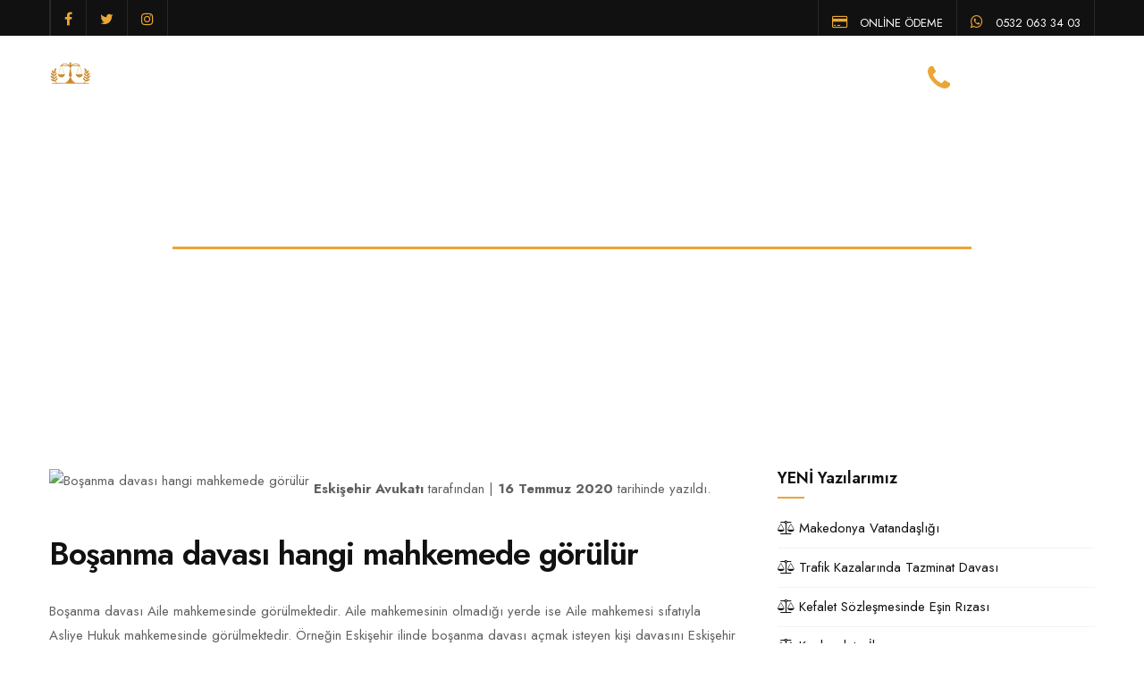

--- FILE ---
content_type: text/html; charset=UTF-8
request_url: https://www.oguzozdemir.av.tr/blog/bosanma-davasi-hangi-mahkemede-gorulur/
body_size: 9134
content:

<!DOCTYPE html PUBLIC "-//W3C//DTD XHTML 1.0 Transitional//EN" "http://www.w3.org/TR/xhtml1/DTD/xhtml1-transitional.dtd">
<html lang="tr-TR">
<html lang="tr" prefix="og: https://ogp.me/ns#">
<head>
<meta charset="UTF-8">
<meta content="width=device-width, initial-scale=1.0" name="viewport" />
<link rel="pingback" href="https://www.oguzozdemir.av.tr/xmlrpc.php">

    <link id="bootstrap" href="https://www.oguzozdemir.av.tr/wp-content/themes/oguz-ozdemirv2/css/bootstrap.min.css" rel="stylesheet" type="text/css" />
    <link id="bootstrap-grid" href="https://www.oguzozdemir.av.tr/wp-content/themes/oguz-ozdemirv2/css/bootstrap-grid.min.css" rel="stylesheet" type="text/css" />
    <link id="bootstrap-reboot" href="https://www.oguzozdemir.av.tr/wp-content/themes/oguz-ozdemirv2/css/bootstrap-reboot.min.css" rel="stylesheet" type="text/css" />
    <link href="https://www.oguzozdemir.av.tr/wp-content/themes/oguz-ozdemirv2/css/animate.css" rel="stylesheet" type="text/css" />
    <link href="https://www.oguzozdemir.av.tr/wp-content/themes/oguz-ozdemirv2/css/owl.carousel.css" rel="stylesheet" type="text/css" />
    <link href="https://www.oguzozdemir.av.tr/wp-content/themes/oguz-ozdemirv2/css/owl.theme.css" rel="stylesheet" type="text/css" />
    <link href="https://www.oguzozdemir.av.tr/wp-content/themes/oguz-ozdemirv2/css/owl.transitions.css" rel="stylesheet" type="text/css" />
    <link href="https://www.oguzozdemir.av.tr/wp-content/themes/oguz-ozdemirv2/css/magnific-popup.css" rel="stylesheet" type="text/css" />
    <link href="https://www.oguzozdemir.av.tr/wp-content/themes/oguz-ozdemirv2/css/jquery.countdown.css" rel="stylesheet" type="text/css" />
    <link href="https://www.oguzozdemir.av.tr/wp-content/themes/oguz-ozdemirv2/css/style.css" rel="stylesheet" type="text/css" />
    <link id="colors" href="https://www.oguzozdemir.av.tr/wp-content/themes/oguz-ozdemirv2/css/colors/scheme-01.css" rel="stylesheet" type="text/css" />
    <link href="https://www.oguzozdemir.av.tr/wp-content/themes/oguz-ozdemirv2/css/coloring.css" rel="stylesheet" type="text/css" />
    <link rel="stylesheet" href="https://www.oguzozdemir.av.tr/wp-content/themes/oguz-ozdemirv2/revolution/css/settings.css" type="text/css">
    <link rel="stylesheet" href="https://www.oguzozdemir.av.tr/wp-content/themes/oguz-ozdemirv2/revolution/css/layers.css" type="text/css">
    <link rel="stylesheet" href="https://www.oguzozdemir.av.tr/wp-content/themes/oguz-ozdemirv2/revolution/css/navigation.css" type="text/css">
<!-- Rank Math ile arama motoru optimizasyonu - https://s.rankmath.com/home -->
<title>Boşanma Davası Hangi Mahkemede Görülür - Eskişehir Avukat Oğuz ÖZDEMİR 2026</title>
<meta name="description" content="Boşanma davası Aile mahkemesinde görülmektedir. Aile mahkemesinin olmadığı yerde ise Aile mahkemesi sıfatıyla Asliye Hukuk mahkemesinde görülmektedir. Örneğin"/>
<meta name="robots" content="follow, index, max-snippet:-1, max-video-preview:-1, max-image-preview:large"/>
<link rel="canonical" href="https://www.oguzozdemir.av.tr/blog/bosanma-davasi-hangi-mahkemede-gorulur/" />
<meta name="keywords" content="Boşanma davası hangi mahkemede görülür"/>
<meta property="og:locale" content="tr_TR" />
<meta property="og:type" content="article" />
<meta property="og:title" content="Boşanma Davası Hangi Mahkemede Görülür - Eskişehir Avukat Oğuz ÖZDEMİR 2026" />
<meta property="og:description" content="Boşanma davası Aile mahkemesinde görülmektedir. Aile mahkemesinin olmadığı yerde ise Aile mahkemesi sıfatıyla Asliye Hukuk mahkemesinde görülmektedir. Örneğin" />
<meta property="og:url" content="https://www.oguzozdemir.av.tr/blog/bosanma-davasi-hangi-mahkemede-gorulur/" />
<meta property="og:site_name" content="Eskişehir Avukat Oğuz ÖZDEMİR" />
<meta property="article:publisher" content="https://www.facebook.com/oguzozdemiravtr/" />
<meta property="article:published_time" content="2020-07-16T10:58:49+03:00" />
<meta name="twitter:card" content="summary_large_image" />
<meta name="twitter:title" content="Boşanma Davası Hangi Mahkemede Görülür - Eskişehir Avukat Oğuz ÖZDEMİR 2026" />
<meta name="twitter:description" content="Boşanma davası Aile mahkemesinde görülmektedir. Aile mahkemesinin olmadığı yerde ise Aile mahkemesi sıfatıyla Asliye Hukuk mahkemesinde görülmektedir. Örneğin" />
<meta name="twitter:site" content="@oguzozdemiravtr" />
<meta name="twitter:creator" content="@oguzozdemiravtr" />
<script type="application/ld+json" class="rank-math-schema">{"@context":"https://schema.org","@graph":[{"@type":"Place","@id":"https://www.oguzozdemir.av.tr/#place","address":{"@type":"PostalAddress","streetAddress":"Ho\u015fnudiye Mahallesi 732. Sokak Ba\u015fak K\u00fcnk\u00e7\u00fc Plaza No: 38 Kat: 4 Daire: 24","addressLocality":"Tepeba\u015f\u0131","addressRegion":"Eski\u015fehir","postalCode":"26100","addressCountry":"T\u00fcrkiye"}},{"@type":["LegalService","Organization"],"@id":"https://www.oguzozdemir.av.tr/#organization","name":"Eski\u015fehir Avukat O\u011fuz \u00d6ZDEM\u0130R","url":"https://www.oguzozdemir.av.tr","sameAs":["https://www.facebook.com/oguzozdemiravtr/","https://twitter.com/oguzozdemiravtr"],"email":"info@oguzozdemir.av.tr","address":{"@type":"PostalAddress","streetAddress":"Ho\u015fnudiye Mahallesi 732. Sokak Ba\u015fak K\u00fcnk\u00e7\u00fc Plaza No: 38 Kat: 4 Daire: 24","addressLocality":"Tepeba\u015f\u0131","addressRegion":"Eski\u015fehir","postalCode":"26100","addressCountry":"T\u00fcrkiye"},"logo":{"@type":"ImageObject","@id":"https://www.oguzozdemir.av.tr/#logo","url":"https://www.oguzozdemir.av.tr/wp-content/uploads/2020/05/logo_dark.png","contentUrl":"https://www.oguzozdemir.av.tr/wp-content/uploads/2020/05/logo_dark.png","caption":"Eski\u015fehir Avukat O\u011fuz \u00d6ZDEM\u0130R","inLanguage":"tr","width":"500","height":"135"},"openingHours":["Monday,Tuesday,Wednesday,Thursday,Friday,Saturday,Sunday 09:00-17:00"],"location":{"@id":"https://www.oguzozdemir.av.tr/#place"},"image":{"@id":"https://www.oguzozdemir.av.tr/#logo"},"telephone":"0532 063 34 03"},{"@type":"WebSite","@id":"https://www.oguzozdemir.av.tr/#website","url":"https://www.oguzozdemir.av.tr","name":"Eski\u015fehir Avukat O\u011fuz \u00d6ZDEM\u0130R","publisher":{"@id":"https://www.oguzozdemir.av.tr/#organization"},"inLanguage":"tr"},{"@type":"ImageObject","@id":"https://www.oguzozdemir.av.tr/wp-content/uploads/2020/05/logo_dark.png","url":"https://www.oguzozdemir.av.tr/wp-content/uploads/2020/05/logo_dark.png","width":"500","height":"135","inLanguage":"tr"},{"@type":"WebPage","@id":"https://www.oguzozdemir.av.tr/blog/bosanma-davasi-hangi-mahkemede-gorulur/#webpage","url":"https://www.oguzozdemir.av.tr/blog/bosanma-davasi-hangi-mahkemede-gorulur/","name":"Bo\u015fanma Davas\u0131 Hangi Mahkemede G\u00f6r\u00fcl\u00fcr - Eski\u015fehir Avukat O\u011fuz \u00d6ZDEM\u0130R 2026","datePublished":"2020-07-16T10:58:49+03:00","dateModified":"2020-07-16T10:58:49+03:00","isPartOf":{"@id":"https://www.oguzozdemir.av.tr/#website"},"primaryImageOfPage":{"@id":"https://www.oguzozdemir.av.tr/wp-content/uploads/2020/05/logo_dark.png"},"inLanguage":"tr"},{"@type":"Person","@id":"https://www.oguzozdemir.av.tr/blog/bosanma-davasi-hangi-mahkemede-gorulur/#author","name":"o\u011fuz \u00f6zdemir","image":{"@type":"ImageObject","@id":"https://secure.gravatar.com/avatar/2f64d95a3a895afdb4440cba32e2c734?s=96&amp;d=mm&amp;r=g","url":"https://secure.gravatar.com/avatar/2f64d95a3a895afdb4440cba32e2c734?s=96&amp;d=mm&amp;r=g","caption":"o\u011fuz \u00f6zdemir","inLanguage":"tr"},"worksFor":{"@id":"https://www.oguzozdemir.av.tr/#organization"}},{"@type":"Article","headline":"Bo\u015fanma Davas\u0131 Hangi Mahkemede G\u00f6r\u00fcl\u00fcr - Eski\u015fehir Avukat O\u011fuz \u00d6ZDEM\u0130R 2026","keywords":"Bo\u015fanma davas\u0131 hangi mahkemede g\u00f6r\u00fcl\u00fcr","datePublished":"2020-07-16T10:58:49+03:00","dateModified":"2020-07-16T10:58:49+03:00","author":{"@id":"https://www.oguzozdemir.av.tr/blog/bosanma-davasi-hangi-mahkemede-gorulur/#author","name":"o\u011fuz \u00f6zdemir"},"publisher":{"@id":"https://www.oguzozdemir.av.tr/#organization"},"description":"Bo\u015fanma davas\u0131 Aile mahkemesinde g\u00f6r\u00fclmektedir. Aile mahkemesinin olmad\u0131\u011f\u0131 yerde ise Aile mahkemesi s\u0131fat\u0131yla Asliye Hukuk mahkemesinde g\u00f6r\u00fclmektedir. \u00d6rne\u011fin","name":"Bo\u015fanma Davas\u0131 Hangi Mahkemede G\u00f6r\u00fcl\u00fcr - Eski\u015fehir Avukat O\u011fuz \u00d6ZDEM\u0130R 2026","@id":"https://www.oguzozdemir.av.tr/blog/bosanma-davasi-hangi-mahkemede-gorulur/#richSnippet","isPartOf":{"@id":"https://www.oguzozdemir.av.tr/blog/bosanma-davasi-hangi-mahkemede-gorulur/#webpage"},"image":{"@id":"https://www.oguzozdemir.av.tr/wp-content/uploads/2020/05/logo_dark.png"},"inLanguage":"tr","mainEntityOfPage":{"@id":"https://www.oguzozdemir.av.tr/blog/bosanma-davasi-hangi-mahkemede-gorulur/#webpage"}}]}</script>
<!-- /Rank Math WordPress SEO eklentisi -->

<link rel='dns-prefetch' href='//www.googletagmanager.com' />
<link rel="alternate" type="application/rss+xml" title="Eskişehir Avukat Oğuz ÖZDEMİR &raquo; Boşanma davası hangi mahkemede görülür yorum beslemesi" href="https://www.oguzozdemir.av.tr/blog/bosanma-davasi-hangi-mahkemede-gorulur/feed/" />
<link rel="https://api.w.org/" href="https://www.oguzozdemir.av.tr/wp-json/" /><link rel="EditURI" type="application/rsd+xml" title="RSD" href="https://www.oguzozdemir.av.tr/xmlrpc.php?rsd" />
<link rel="wlwmanifest" type="application/wlwmanifest+xml" href="https://www.oguzozdemir.av.tr/wp-includes/wlwmanifest.xml" />
<meta name="generator" content="WordPress 6.2.2" />
<link rel='shortlink' href='https://www.oguzozdemir.av.tr/?p=717' />
<link rel="alternate" type="application/json+oembed" href="https://www.oguzozdemir.av.tr/wp-json/oembed/1.0/embed?url=https%3A%2F%2Fwww.oguzozdemir.av.tr%2Fblog%2Fbosanma-davasi-hangi-mahkemede-gorulur%2F" />
<link rel="alternate" type="text/xml+oembed" href="https://www.oguzozdemir.av.tr/wp-json/oembed/1.0/embed?url=https%3A%2F%2Fwww.oguzozdemir.av.tr%2Fblog%2Fbosanma-davasi-hangi-mahkemede-gorulur%2F&#038;format=xml" />
<meta name="generator" content="Site Kit by Google 1.99.0" /><link rel="icon" href="https://www.oguzozdemir.av.tr/wp-content/uploads/2020/05/cropped-eskisehir-avukat-dava-32x32.png" sizes="32x32" />
<link rel="icon" href="https://www.oguzozdemir.av.tr/wp-content/uploads/2020/05/cropped-eskisehir-avukat-dava-192x192.png" sizes="192x192" />
<link rel="apple-touch-icon" href="https://www.oguzozdemir.av.tr/wp-content/uploads/2020/05/cropped-eskisehir-avukat-dava-180x180.png" />
<meta name="msapplication-TileImage" content="https://www.oguzozdemir.av.tr/wp-content/uploads/2020/05/cropped-eskisehir-avukat-dava-270x270.png" />
<style type="text/css">html { margin-top: 0 !important; }</style></head>

    <div id="wrapper">
        <div id="topbar" class="text-white bg-color">
            <div class="container">
                <div class="topbar-left sm-hide">
                    <span class="topbar-widget tb-social">
                        <a href="#oguzozdemiravtr"><i class="fa fa-facebook"></i></a>
                        <a href="#oguzozdemiravtr"><i class="fa fa-twitter"></i></a>
                        <a href="#oguzozdemiravtr"><i class="fa fa-instagram"></i></a>
                    </span>
                </div>
                <div class="topbar-right">
                    <div class="topbar-right">
                        <span class="topbar-widget"><a href="https://pos.param.com.tr/Tahsilat/Default.aspx?k=ddf004a6-7d62-460d-b522-ed47cfb60eac" target="_blank"><i class="fa fa-credit-card" aria-hidden="true"></i> ONLİNE ÖDEME</a></span>
        
						         <span class="topbar-widget"><a href="https://api.whatsapp.com/send?phone=905320633403&text=Eskişehir Avukat Oğuz Özdemir" target="_blank"><i class="fa fa-whatsapp" aria-hidden="true"></i>
 0532 063 34 03</a></span>
        
                    </div>
                </div>
                <div class="clearfix"></div>
            </div>
        </div>
       
        <header class="transparent">
            <div class="container">
                <div class="row">
                    <div class="col-md-12">
                        <div class="de-flex sm-pt10">
                            <div class="de-flex-col">
                                <div id="logo">
                                    <a href="/" alt="Eskişehir Avukat Oğuz Özdemir">
                                        <img alt="" class="logo" src="https://www.oguzozdemir.av.tr/wp-content/themes/oguz-ozdemirv2/images/logo-light.png" />
                                        <img alt="" class="logo-2" src="https://www.oguzozdemir.av.tr/wp-content/themes/oguz-ozdemirv2/images/logo.png" />
                                    </a>
                                </div>
                            </div>
                              <div class="de-flex-col header-col-mid">
                           
								<ul id="mainmenu">
                                   

									<li ><a href="/" title="Ana Sayfa">ANA SAYFA</a></li>
	
                                    <li ><a href="/hakkimizda"  title="Hakkımızda">Hakkımızda</a></li>
	                                    <li ><a href="/ekibimiz"  title="Ekibimiz">Ekibimiz</a></li>

	<li ><a href="/uzmanlik-alanlarimiz"  title="Çalışma Alanlarımız">Çalışma Alanlarımız</a></li>
	
		<li ><a href="/hukuk-bulteni"  title="Hukuk Bülteni">Hukuk Bülteni</a></li>
		<li ><a href="/sikca-sorulan-sorular"  title="Sıkça Sorulan Sorular">SSS</a></li>
			<li ><a href="/iletisim"  title="İletişim">İletişim</a></li>


                                  
                               
                                </ul>								
								
								
                            </div>
                            <div class="de-flex-col">
                                <div class="h-phone md-hide"><span>Eskişehir Avukat Telefon</span><i class="fa fa-phone"></i> 0532 063 34 03</div>
                                <span id="menu-btn"></span>
                            </div>
                        </div>
                    </div>
                </div>
            </div>
        </header>
        <div class="no-bottom no-top" id="content">
            <div id="top"></div>

			<section id="subheader" class="text-light" data-stellar-background-ratio=".2" data-bgimage="url() top">
                <div class="center-y relative text-center">
                    <div class="container">
                        <div class="row">
                            <div class="col text-center">
                                <div class="spacer-single"></div>
								<h1>Boşanma davası hangi mahkemede görülür</h1>
                                
								<h3>Eskişehir Avukat ve Hukuk Hizmetleri</h3>
								<h4>						</h4>
                              
                            </div>
                            <div class="clearfix"></div>
                        </div>
                    </div>
                </div>
            </section>
           
		
			
			
			
			
			<section aria-label="section" style="background-size: cover;">
                <div class="container" style="background-size: cover;">
                    <div class="row" style="background-size: cover;">
                        <div class="col-md-8" style="background-size: cover;">
                            <div class="blog-read" style="background-size: cover;">
																

                                <img alt="Boşanma davası hangi mahkemede görülür" src="" class="img-fullwidth">
								 <strong>Eskişehir  Avukatı </strong>tarafından | <strong>16 Temmuz 2020</strong> tarihinde yazıldı.
								
		<br />
<br />

                                <div class="post-text" style="background-size: cover;">
									
									<h2>Boşanma davası hangi mahkemede görülür</h2>
									<p><p>Boşanma davası Aile mahkemesinde görülmektedir. Aile mahkemesinin olmadığı yerde ise Aile mahkemesi sıfatıyla Asliye Hukuk mahkemesinde görülmektedir. Örneğin Eskişehir ilinde boşanma davası açmak isteyen kişi davasını Eskişehir Aile mahkemesinde açmalıdır. Bugün itibariyle Eskişehir ilinde 5 tane aile mahkemesi bulunmaktadır. Bunlar; Eskişehir 1. Aile Mahkemesi, Eskişehir 2. Aile Mahkemesi, Eskişehir 3. Aile Mahkemesi, Eskişehir 4. Aile Mahkemesi, Eskişehir 5s. Aile Mahkemesi dir.</p>
<h5>Saygılarımızla<br />Avukat Oğuz Özdemir Hukuk ve Danışmanlık Bürosu  </h5></p>	
										
										<p><strong>Not:</strong> Bültenimizde yer verilen açıklamalar, ilgili mevzuat çerçevesinde konuyu genel hatlarıyla ele alır tarzda <strong></strong> kategorisinde yer alıp, <strong> Avukatı</strong> tarafından hazırlanmıştır. Size özel detaylı bilgi için büromuzla veya avukat bir meslektaşımız ile bağlantıya geçmenizi tavsiye ederiz. İletişim için <a href="/iletisim" title="İletişim"><strong>tıklayınız.</strong></a>
								
								
								
								
								</p>     
										
                                    <blockquote>
										
										
										
										
Bu internet sitesindeki her türlü bilgi <strong><a href="http://eskisehirbarosu.org.tr" target="new">Eskişehir Barosu</a></strong>na kayıtlı <strong>Oğuz Özdemir Hukuk Bürosu</strong> tarafından yalnızca <strong>bilgilendirme</strong> amacıyla, <strong><a href="https://www.barobirlik.org.tr" target="new">Türkiye Barolar Birliği</a></strong> tarafından belirtilen ilgili düzenlemeleri uyarınca hazırlanmıştır.							<span class="post-date">Bu Makale <strong>Eskişehir  Avukatı Oğuz Özdemir</strong> tarafından onaylandı!
								
														
								
								</span>	
										
										
                                
                                </div>
							
                            </div>
                            <div class="spacer-single" style="background-size: cover;"></div>
							
                            
                        </div>
						
						
						
						
						
                        <div id="sidebar" class="col-md-4" style="background-size: cover;">
                            <div class="widget widget-post" style="background-size: cover;">
                                <h4>YENİ <strong></strong> Yazılarımız</h4>
                                <div class="small-border" style="background-size: cover;"></div>
                                <ul>
								
                                    <li><a href="https://www.oguzozdemir.av.tr/makedonya-vatandasligi/"><i class="fa fa-balance-scale" aria-hidden="true"></i> Makedonya Vatandaşlığı</a></li>
									
									
                                              
                                    <li><a href="https://www.oguzozdemir.av.tr/trafik-kazalarinda-tazminat-davasi/"><i class="fa fa-balance-scale" aria-hidden="true"></i> Trafik Kazalarında Tazminat Davası</a></li>
									
									
                                              
                                    <li><a href="https://www.oguzozdemir.av.tr/kefalet-sozlesmesinde-esin-rizasi/"><i class="fa fa-balance-scale" aria-hidden="true"></i> Kefalet Sözleşmesinde Eşin Rızası</a></li>
									
									
                                              
                                    <li><a href="https://www.oguzozdemir.av.tr/konkordato-ilani/"><i class="fa fa-balance-scale" aria-hidden="true"></i> Konkordato İlanı</a></li>
									
									
                                              
                                    <li><a href="https://www.oguzozdemir.av.tr/sosyal-medyada-hakaret-sucu/"><i class="fa fa-balance-scale" aria-hidden="true"></i> Sosyal Medyada Hakaret Suçu</a></li>
									
									
                                              
									
                                </ul>
                            </div>
							
							    <div class="widget widget-post" style="background-size: cover;">
                                <h4>ÇALIŞMA ALANLARIMIZ</h4>
                                <div class="small-border" style="background-size: cover;"></div>
                                <ul>
									                                    <li><a href="https://www.oguzozdemir.av.tr/aile-hukuku/"><i class="fa fa-balance-scale" aria-hidden="true"></i> <strong>Aile Hukuku</strong></a></li>
                                                                  <li><a href="https://www.oguzozdemir.av.tr/bosanma-davalari/"><i class="fa fa-balance-scale" aria-hidden="true"></i> <strong>Boşanma davaları</strong></a></li>
                                                                  <li><a href="https://www.oguzozdemir.av.tr/gayrimenkul-hukuku/"><i class="fa fa-balance-scale" aria-hidden="true"></i> <strong>Gayrimenkul Hukuku</strong></a></li>
                                                                  <li><a href="https://www.oguzozdemir.av.tr/kira-davalari/"><i class="fa fa-balance-scale" aria-hidden="true"></i> <strong>Kira davaları</strong></a></li>
                                                                  <li><a href="https://www.oguzozdemir.av.tr/icra-ve-iflas-hukuku/"><i class="fa fa-balance-scale" aria-hidden="true"></i> <strong>İcra ve İflas Hukuku</strong></a></li>
                                                                  <li><a href="https://www.oguzozdemir.av.tr/tuketici-hukuku/"><i class="fa fa-balance-scale" aria-hidden="true"></i> <strong>Tüketici Hukuku</strong></a></li>
                                                                  <li><a href="https://www.oguzozdemir.av.tr/miras-hukuku/"><i class="fa fa-balance-scale" aria-hidden="true"></i> <strong>Miras Hukuku</strong></a></li>
                                                                  <li><a href="https://www.oguzozdemir.av.tr/ortakligin-giderilmesi-davalari/"><i class="fa fa-balance-scale" aria-hidden="true"></i> <strong>Ortaklığın giderilmesi davaları</strong></a></li>
                                                                  <li><a href="https://www.oguzozdemir.av.tr/is-hukuku/"><i class="fa fa-balance-scale" aria-hidden="true"></i> <strong>İş Hukuku</strong></a></li>
                                                                  <li><a href="https://www.oguzozdemir.av.tr/ticaret-hukuku/"><i class="fa fa-balance-scale" aria-hidden="true"></i> <strong>Ticaret Hukuku</strong></a></li>
                                                                  <li><a href="https://www.oguzozdemir.av.tr/marka-ve-patent-hukuku/"><i class="fa fa-balance-scale" aria-hidden="true"></i> <strong>Marka ve Patent Hukuku</strong></a></li>
                                                                  <li><a href="https://www.oguzozdemir.av.tr/sirketler-hukuku/"><i class="fa fa-balance-scale" aria-hidden="true"></i> <strong>Şirketler Hukuku</strong></a></li>
                                                                  <li><a href="https://www.oguzozdemir.av.tr/sigorta-hukuku/"><i class="fa fa-balance-scale" aria-hidden="true"></i> <strong>Sigorta Hukuku</strong></a></li>
                                                                  <li><a href="https://www.oguzozdemir.av.tr/vergi-hukuku/"><i class="fa fa-balance-scale" aria-hidden="true"></i> <strong>Vergi Hukuku</strong></a></li>
                                                                  <li><a href="https://www.oguzozdemir.av.tr/enerji-hukuku/"><i class="fa fa-balance-scale" aria-hidden="true"></i> <strong>Enerji Hukuku</strong></a></li>
                                                                  <li><a href="https://www.oguzozdemir.av.tr/ceza-hukuku/"><i class="fa fa-balance-scale" aria-hidden="true"></i> <strong>Ceza Hukuku</strong></a></li>
                                                                  <li><a href="https://www.oguzozdemir.av.tr/saglik-hukuku/"><i class="fa fa-balance-scale" aria-hidden="true"></i> <strong>Sağlık Hukuku</strong></a></li>
                                                                  <li><a href="https://www.oguzozdemir.av.tr/yabancilar-ve-vatandaslik-hukuku/"><i class="fa fa-balance-scale" aria-hidden="true"></i> <strong>Yabancılar ve Vatandaşlık Hukuku</strong></a></li>
                                                                  <li><a href="https://www.oguzozdemir.av.tr/bilisim-hukuku/"><i class="fa fa-balance-scale" aria-hidden="true"></i> <strong>Bilişim Hukuku</strong></a></li>
                                                              </ul>
                            </div>
                        
                            <div class="widget widget_tags" style="background-size: cover;">
                                <h4>İlgili Aramalar</h4>
                                <div class="small-border" style="background-size: cover;"></div>
                                <ul>
                      	
									 <li><a href="https://www.oguzozdemir.av.tr/etiket/eskisehir-ceza-avukati/" class="tag-cloud-link tag-link-60 tag-link-position-1" style="font-size: 12px;">eskisehir ceza avukati</a></li>
<li><a href="https://www.oguzozdemir.av.tr/etiket/eskisehir-avukat/" class="tag-cloud-link tag-link-32 tag-link-position-2" style="font-size: 12px;">eskisehir avukat</a></li>
<li><a href="https://www.oguzozdemir.av.tr/etiket/eskisehir-bosanma-avukati/" class="tag-cloud-link tag-link-33 tag-link-position-3" style="font-size: 12px;">eskisehir bosanma avukati</a></li>
<li><a href="https://www.oguzozdemir.av.tr/etiket/eskisehir-agir-ceza-avukati/" class="tag-cloud-link tag-link-83 tag-link-position-4" style="font-size: 12px;">eskişehir ağır ceza avukatı</a></li>
<li><a href="https://www.oguzozdemir.av.tr/etiket/eskisehir-yabanci-avukati/" class="tag-cloud-link tag-link-80 tag-link-position-5" style="font-size: 12px;">eskişehir yabancı avukatı</a></li>
<li><a href="https://www.oguzozdemir.av.tr/etiket/eskisehir-icra-avukati/" class="tag-cloud-link tag-link-62 tag-link-position-6" style="font-size: 12px;">eskişehir icra avukatı</a></li>
<li><a href="https://www.oguzozdemir.av.tr/etiket/eskisehir-miras-avukati/" class="tag-cloud-link tag-link-74 tag-link-position-7" style="font-size: 12px;">eskişehir miras avukatı</a></li>
<li><a href="https://www.oguzozdemir.av.tr/etiket/eskisehir-is-avukati/" class="tag-cloud-link tag-link-51 tag-link-position-8" style="font-size: 12px;">Eskişehir İş Avukatı</a></li>
									
									
									
									
									
                                </ul>
                            </div>
							    <div class="widget widget-text" style="background-size: cover;">
                                <h4> İle İlgili</h4>
                                <div class="small-border" style="background-size: cover;"></div>
                      <div class="content" style="background-size: cover;">
                                    <div class="accordion" style="background-size: cover;">
                                        <div class="accordion-section" style="background-size: cover;">
                                            <div class="accordion-section-title" data-tab="#accordion-1" style="background-size: cover;">
                                              <strong> </strong> için neden <strong> Avukatı</strong> gereklidir?
                                            </div>
                                            <div class="accordion-section-content" id="accordion-1" style="background-size: cover; display: none;">
                                                <p>Eskişehir Avukat ofisleri arasında <strong></strong> davalarına Eskişehir <strong></strong> alanında uzman bir avukat seçilmelidir. <strong>Eskişehir  Avukatı </strong>ile çalışmak hakların kazanılması, kaybedilmemesi ve doğru kullanılması açısından çok önem arzetmektedir. <strong></strong> ihtiyaçlarınız için Eskişehir <strong> Avukatı Oğuz Özdemir</strong> hukuk bürosu; özellikle <strong></strong> alanında uzman Eskişehirli <strong> Avukatı</strong> kadrosuyla <strong>Eskişehir </strong> ihtiyaçlarınız için Eskişehir merkez ofisi ile hizmet vermektedir.</p>
                                            </div>
                                            <div class="accordion-section-title" data-tab="#accordion-2" style="background-size: cover;">
                                               <strong>Eskişehir </strong> davalarına <strong>Eskişehir  Avukatı</strong> mı bakmak zorundadır?
                                            </div>
                                            <div class="accordion-section-content" id="accordion-2" style="background-size: cover;">
                                                <p><strong></strong> davanızın bulunduğu şehir dışında faaliyet gösteren başka bir avukatla çalışılması mümkündür. Fakat özellikle seçilecek avukatın <strong> Avukatı</strong> olması önemlidir. davanızın bulunduğu il dışından seçeceğiniz <strong></strong> Avukatının; ulaşım ve konaklama masrafları olacağından ötürü davanın görüleceği şehirden bir avukat ile çalışılması dava ve hukuku süreçlerin genelinde masraf, zaman ve ulaşılabilirlik açısından avantajınıza olmaktadır.
Bu yüzden <strong>Eskişehir </strong> davalarında, <strong>Eskişehir  Avukatı </strong>olarak sizlere yardımcı olmak için hazırız.
Eskişehir avukat seçiminizde <strong>Eskişehir  Avukatı</strong> olarak hizmet vermekteyiz.</p>
                                            </div>
                                            <div class="accordion-section-title" data-tab="#accordion-3" style="background-size: cover;">
                                               <strong>Eskişehir  Avukatı </strong>tarafından <strong></strong> için tavsiyeler!
                                            </div>
                                            <div class="accordion-section-content" id="accordion-3" style="background-size: cover;">
                                                <p><strong>Eskişehir  Avukatı</strong> ihtiyaçlarınızda <strong></strong> alanında <strong>Eskişehir </strong> ve mahkemeleri hakkındaki süreçler ile ilgili aklınıza takılan konularda ulaşmak ve <strong></strong> alanıyla ilgili verdiğimiz hizmetler hakkında bilgi alabilir, Bizlerle her türlü <strong>Eskişehir </strong> ile ilgili sorularınızı <a href="/iletisim" title="İletişim" target="_parent">burada</a> bulunan form ile bizlere ulaştırabilir, Dilerseniz burada bulunan <a href="/avukata-sor" title="Avukata Sor" target="_parent">Avukata Sor</a> bağlantısı ile <strong></strong> Avukatımız tarafından sorunuza cevap alabilir, <strong> Avukatı </strong>tarafından <strong> </strong>ile ilgili hazırladığımız hukuk bülteni makalelerine <a href="/hukuk-bulteni" title="Hukuk Bülteni" target="_parent">buradan</a> özel <strong>Eskişehir </strong> Makalerini takip edebilir ya da <a href="/sikca-sorulan-sorular" title="Sıkça Sorulan Sorular" target="_parent">burada</a> bulunan <strong></strong> hakkında sıkça sorulan soruları inleyebilir. <strong> Avukatı</strong> ihtiyaçlarınız için ofisimizden de randevu talep edebilirsiniz.</p>
                                            </div>
                                            <div class="accordion-section-title" data-tab="#accordion-4" style="background-size: cover;">
                                             <strong> Eskişehir  Avukatı</strong> ücreti nedir? <strong>Eskişehir  </strong>dava ücreti nedir?
                                            </div>
                                            <div class="accordion-section-content" id="accordion-4" style="background-size: cover;">
                                                <p><strong></strong> Eskişehir Avukat Danışma nedir? 2022 Eskişehir <strong> Avukatı</strong> Asgari Ücret Tarifesi Tablosu ve <strong></strong> Dava Ücreti nedir? <strong>Eskişehir </strong> Dava Açma Ücreti ve Masrafları ile <strong> Avukatı</strong> Eskişehir dava ücreti gibi bir çok soru ve konuya <a href="/hukuk-bulteni" title="Hukuk Bülteni" target="_parent">burada</a> bulunan hukuk bülteni sayfasından ulaşabilir, yukarıda belirttiğimiz konular haricinde de bir çok soruya <a href="/iletisim" title="İletişim" target="_parent">burada</a> bulunan Eskişehir Avukat Danışma Sıkça Sorulan Sorular sayasından ulaşabilirsiniz.</p>
                                            </div>
                                           
                                            <div class="accordion-section-title" data-tab="#accordion-5" style="background-size: cover;">
                                                Eskişehir <strong> Avukatı</strong> nedir?
                                            </div>
                                            <div class="accordion-section-content" id="accordion-5" style="background-size: cover;">
                                                <p><strong></strong> alanında avukat uzmanlığının kazanılması için avukatın <strong></strong> alandaki davaları takip etmesi, <strong></strong> seminerlerine katılarak, hukuksal olarak yargı içtihatları ve güncel <strong></strong> ile ilgili yargıtay kararlarını takip etmesi gereklidir. <strong></strong> alanındaki suç sayısı oldukça fazla olduğu için; <strong> Avukatı</strong> uzmanlık gerektiren bir alandır.</p>
                                            </div>
                                        </div>
                                    </div>
                                </div>
                            </div>
							
							   <div class="widget widget-post" style="background-size: cover;">
                                <h4>DİĞER <strong></strong> Yazılarımız</h4>
                                <div class="small-border" style="background-size: cover;"></div>
                                <ul>
								
                                    <li><a href="https://www.oguzozdemir.av.tr/internetten-icerik-kaldirma-nasil-olur/"><i class="fa fa-balance-scale" aria-hidden="true"></i> İnternetten içerik kaldırma nasıl olur?</a></li>
									
									
                                              
                                    <li><a href="https://www.oguzozdemir.av.tr/konkordato/"><i class="fa fa-balance-scale" aria-hidden="true"></i> Konkordato</a></li>
									
									
                                              
                                    <li><a href="https://www.oguzozdemir.av.tr/ikinci-el-alinan-aracin-ayipli-cikmasi-halinde-yapilmasi-gerekenler/"><i class="fa fa-balance-scale" aria-hidden="true"></i> İkinci el alınan aracın ayıplı çıkması halinde yapılması gerekenler</a></li>
									
									
                                              
                                    <li><a href="https://www.oguzozdemir.av.tr/isten-cikartilan-iscilerin-haklari-nelerdir/"><i class="fa fa-balance-scale" aria-hidden="true"></i> İşten Çıkartılan İşçilerin Hakları Nelerdir?</a></li>
									
									
                                              
                                    <li><a href="https://www.oguzozdemir.av.tr/tutuklama-sartlari/"><i class="fa fa-balance-scale" aria-hidden="true"></i> Tutuklama şartları</a></li>
									
									
                                              
                                    <li><a href="https://www.oguzozdemir.av.tr/bosanma-davasi-nasil-acilir/"><i class="fa fa-balance-scale" aria-hidden="true"></i> Boşanma Davası Nasıl Açılır</a></li>
									
									
                                              
                                    <li><a href="https://www.oguzozdemir.av.tr/ziynet-esyasi-kime-aittir/"><i class="fa fa-balance-scale" aria-hidden="true"></i> Ziynet Eşyası Kime Aittir</a></li>
									
									
                                              
                                    <li><a href="https://www.oguzozdemir.av.tr/bilisim-hukuku/"><i class="fa fa-balance-scale" aria-hidden="true"></i> Bilişim Hukuku</a></li>
									
									
                                              
                                    <li><a href="https://www.oguzozdemir.av.tr/yabancilarin-sinir-disi-edilmesi/"><i class="fa fa-balance-scale" aria-hidden="true"></i> Yabancıların Sınır Dışı Edilmesi</a></li>
									
									
                                              
                                    <li><a href="https://www.oguzozdemir.av.tr/bosanma-davasi-3/"><i class="fa fa-balance-scale" aria-hidden="true"></i> Boşanma davası</a></li>
									
									
                                              
                                    <li><a href="https://www.oguzozdemir.av.tr/cumhurbaskanina-hakaret-sucu-2/"><i class="fa fa-balance-scale" aria-hidden="true"></i> Cumhurbaşkanına hakaret suçu</a></li>
									
									
                                              
                                    <li><a href="https://www.oguzozdemir.av.tr/mirastan-mal-kacirma-davasi-muris-muvazaasi/"><i class="fa fa-balance-scale" aria-hidden="true"></i> Mirastan Mal Kaçırma Davası (Muris Muvazaası)</a></li>
									
									
                                              
                                    <li><a href="https://www.oguzozdemir.av.tr/kazasi-cezai-sorumluluk/"><i class="fa fa-balance-scale" aria-hidden="true"></i> İş Kazası Cezai Sorumluluk</a></li>
									
									
                                              
                                    <li><a href="https://www.oguzozdemir.av.tr/ceza-hukuku-avukati/"><i class="fa fa-balance-scale" aria-hidden="true"></i> Ceza Hukuku Avukatı</a></li>
									
									
                                              
                                    <li><a href="https://www.oguzozdemir.av.tr/2022-yili-bosanma-davasi-ucreti/"><i class="fa fa-balance-scale" aria-hidden="true"></i> 2022 Yılı Boşanma Davası Ücreti</a></li>
									
									
                                              
                                    <li><a href="https://www.oguzozdemir.av.tr/iscinin-calisma-suresi/"><i class="fa fa-balance-scale" aria-hidden="true"></i> İşçinin Çalışma Süresi</a></li>
									
									
                                              
                                    <li><a href="https://www.oguzozdemir.av.tr/itirazin-iptali-davasi/"><i class="fa fa-balance-scale" aria-hidden="true"></i> İtirazın İptali Davası</a></li>
									
									
                                              
                                    <li><a href="https://www.oguzozdemir.av.tr/ozel-hayatin-gizliligini-ihlal-sucu/"><i class="fa fa-balance-scale" aria-hidden="true"></i> Özel Hayatın Gizliliğini İhlal Suçu</a></li>
									
									
                                              
                                    <li><a href="https://www.oguzozdemir.av.tr/huzur-ve-sukunu-bozma-sucu/"><i class="fa fa-balance-scale" aria-hidden="true"></i> Huzur ve Sükunu Bozma Suçu</a></li>
									
									
                                              
                                    <li><a href="https://www.oguzozdemir.av.tr/icra-takibinin-ertelenmesi/"><i class="fa fa-balance-scale" aria-hidden="true"></i> İcra takibinin ertelenmesi</a></li>
									
									
                                              
									
                                </ul>
                            </div>
							
                        </div>
                    </div>
                </div>
            </section>
			
			
			
			
			
			
			
			
			
			
			
			
			
			
			
           
           
        </div>
		
		
  <section class="pt40 pb40 bg-color text-light">
                <div class="container">
                    <div class="row align-items-center">
                        <div class="col-md-8 mb-sm-30 text-lg-left text-sm-center">
                            <h5 class="no-bottom"><font color="#FFFFFF">Eskişehir Avukat ihtiyaçlarınız için bize ulaşarak hukuki sorunlarınız için destek alın. Avukat Eskişehir ve Çevre İllerde yaşayacağınız hukuki yardım ve ihtiyaçlarınızda, Eskişehir Avukat Oğuz Özdemir Hukuk Bürosu olarak Eskişehir Avukat ekibiyle iletişime geçebilirsiniz.</font></h5>
                        </div>
                        <div class="col-md-4 text-lg-right rtl-lg-left text-sm-center">
                            <a href="/iletisim" class="btn-custom btn-black light">Avukata Sor</a>
                        </div>
                    </div>
                </div>
            </section>
		
		
        <a href="#" id="back-to-top"></a>
	 <footer>
            <div class="container">
                <div class="row">
                    <div class="col-lg-4">
                        <div class="widget">
                            <a href="/"><img alt="" class="img-fluid mb20" src="https://www.oguzozdemir.av.tr/wp-content/themes/oguz-ozdemirv2/images/logo-light.png"></a>
                            <address class="s1">
                                <span><i class="id-color fa fa-map-marker fa-lg"></i>Cumhuriye Mahallesi Sakarya 1 Caddesi No: 69 Tepebaşı/Eskişehir</span>
                                <span><i class="id-color fa fa-phone fa-lg"></i>0532 063 34 03 <i class="id-color fa fa-envelope-o fa-lg"></i><a href="/cdn-cgi/l/email-protection#fc95929a93bc939b89869386989991958ed29d8ad2888e"><span class="__cf_email__" data-cfemail="137a7d757c537c7466697c6977767e7a613d72653d6761">[email&#160;protected]</span></a></span>
                                <span></span>
                                <span><i class="id-color fa fa-file-pdf-o fa-lg"></i><strong>Eskişehir Avukat <a href="/oguz-ozdemir" title="Oğuz Özdemir" target="_parent">Oğuz Özdemir</a></strong>, Eskişehir Barosuna bağlı olarak gerçek ve tüzel kişilere yönelik çözüm odaklı çalışarak, Eskişehir’de bulunan Avukatlık Bürosunda hukuki hizmet vermektedir.</span>
                            </address>
                        </div>
                    </div>
                    <div class="col-md-4">
                        <h5 class="id-color mb20">Çok Okunanlar</h5>
                        <ul class="ul-style-2">
							
                                                                   <li><a href="https://www.oguzozdemir.av.tr/kira-borcunun-odenmemesi/" title="Kira Borcunun Ödenmemesi">Kira Borcunun Ödenmemesi </a></li>
                             
											                                        <li><a href="https://www.oguzozdemir.av.tr/muhur-bozma-sucu-ve-cezasi/" title="Mühür bozma suçu ve cezası">Mühür bozma suçu ve cezası </a></li>
                             
											                                        <li><a href="https://www.oguzozdemir.av.tr/gocmen-kacakciligi-sucu/" title="Göçmen Kaçakçılığı Suçu">Göçmen Kaçakçılığı Suçu </a></li>
                             
											                                        <li><a href="https://www.oguzozdemir.av.tr/oldurmeye-tesebbus-sucu-ve-cezasi/" title="Öldürmeye Teşebbüs Suçu ve Cezası">Öldürmeye Teşebbüs Suçu ve Cezası </a></li>
                             
																		
							
							
							  						
                        </ul>
                    </div>
					
                    <div class="col-lg-4">
                        <div class="widget">
                            <h5 class="id-color">AVUKAT SOR veya Sorunuzu Arama Yapın!</h5>
                            <p>Eskişehir Hukuk bülteninde Eskişehir Avukatları tarafından hazırladığmız Hukuki makalelerini aşağıda bulunan arama ekranı ile bulabilirsiniz. Makale içeriği ile ilgili size özel detaylı bilgi için büromuzla ya da avukat bir meslektaşımız ile görüşmenizi tavsiye ederiz.</p>
                            <form action="https://www.oguzozdemir.av.tr" class="row" id="form_subscribe" method="get" name="form_subscribe" accept-charset="UTF-8">
                                <div class="col text-center">
                                    <input class="form-control" id="s" name="s" placeholder="ARAMA YAPIN" type="text" value="" onblur="if(this.value=='')this.value=''" onfocus="if(this.value=='')this.value=''"/>
									<button class="search_btn"><i class="fa fa-long-arrow-right fa-3x"></i></button> 
									
									
                                    <div class="clearfix"></div>
                                </div>
                            </form>
                            <div class="spacer-10"></div>
                            <small>Farklı sorularınız varsa <strong><a href="/avukata-sor" title="AVUKAT SOR" target="_parent">AVUKAT SOR</a></strong> sayfamızdan  iletebilirsiniz. </small>
                        </div>
                    </div>
					
					
					
                </div>
            </div>
            <div class="subfooter">
                <div class="container">
                    <div class="row">
                        <div class="col-md-12">
                            <div class="de-flex">
                                <div class="de-flex-col">
                                    &copy; Copyright 2022 - Eskişehir Avukat Oğuz ÖZDEMİR oguzozdemir.av.tr, Tüm hakları saklıdır!
                                </div>
                                <div class="de-flex-col">
                                    <div class="social-icons">
                                        <a href="http://www.modenodigital.com.tr" target="_blank"><img src="https://www.oguzozdemir.av.tr/wp-content/themes/oguz-ozdemirv2/images/modenodigital.png"  width="100%" height="100%" alt="Eskişehir Web Tasarım & programlama: Modeno Digital" title="Eskişehir Web Tasarım & Programlama: Modeno Digital"></a>
                                    </div>
                                </div>
                            </div>
                        </div>
                    </div>
                </div>
            </div>
        </footer>        <div id="preloader">
            <div class="spinner">
                <div class="bounce1"></div>
                <div class="bounce2"></div>
                <div class="bounce3"></div>
            </div>
        </div>
    </div>
    <script data-cfasync="false" src="/cdn-cgi/scripts/5c5dd728/cloudflare-static/email-decode.min.js"></script><script src="https://www.oguzozdemir.av.tr/wp-content/themes/oguz-ozdemirv2/js/jquery.min.js"></script>
    <script src="https://www.oguzozdemir.av.tr/wp-content/themes/oguz-ozdemirv2/js/bootstrap.min.js"></script>
    <script src="https://www.oguzozdemir.av.tr/wp-content/themes/oguz-ozdemirv2/js/wow.min.js"></script>
    <script src="https://www.oguzozdemir.av.tr/wp-content/themes/oguz-ozdemirv2/js/jquery.isotope.min.js"></script>
    <script src="https://www.oguzozdemir.av.tr/wp-content/themes/oguz-ozdemirv2/js/easing.js"></script>
    <script src="https://www.oguzozdemir.av.tr/wp-content/themes/oguz-ozdemirv2/js/owl.carousel.js"></script>
    <script src="https://www.oguzozdemir.av.tr/wp-content/themes/oguz-ozdemirv2/js/validation.js"></script>
    <script src="https://www.oguzozdemir.av.tr/wp-content/themes/oguz-ozdemirv2/js/jquery.magnific-popup.min.js"></script>
    <script src="https://www.oguzozdemir.av.tr/wp-content/themes/oguz-ozdemirv2/js/enquire.min.js"></script>
    <script src="https://www.oguzozdemir.av.tr/wp-content/themes/oguz-ozdemirv2/js/jquery.stellar.min.js"></script>
    <script src="https://www.oguzozdemir.av.tr/wp-content/themes/oguz-ozdemirv2/js/jquery.plugin.js"></script>
    <script src="https://www.oguzozdemir.av.tr/wp-content/themes/oguz-ozdemirv2/js/typed.js"></script>
    <script src="https://www.oguzozdemir.av.tr/wp-content/themes/oguz-ozdemirv2/js/jquery.countTo.js"></script>
    <script src="https://www.oguzozdemir.av.tr/wp-content/themes/oguz-ozdemirv2/js/jquery.countdown.js"></script>
    <script src="https://www.oguzozdemir.av.tr/wp-content/themes/oguz-ozdemirv2/js/typed.js"></script>
    <script src="https://www.oguzozdemir.av.tr/wp-content/themes/oguz-ozdemirv2/js/designesia.js"></script>
</body>

</html><script defer src="https://static.cloudflareinsights.com/beacon.min.js/vcd15cbe7772f49c399c6a5babf22c1241717689176015" integrity="sha512-ZpsOmlRQV6y907TI0dKBHq9Md29nnaEIPlkf84rnaERnq6zvWvPUqr2ft8M1aS28oN72PdrCzSjY4U6VaAw1EQ==" data-cf-beacon='{"version":"2024.11.0","token":"efbcc66ad87c436d908a1504da0bd0ad","r":1,"server_timing":{"name":{"cfCacheStatus":true,"cfEdge":true,"cfExtPri":true,"cfL4":true,"cfOrigin":true,"cfSpeedBrain":true},"location_startswith":null}}' crossorigin="anonymous"></script>


--- FILE ---
content_type: text/css
request_url: https://www.oguzozdemir.av.tr/wp-content/themes/oguz-ozdemirv2/css/jquery.countdown.css
body_size: -194
content:
.is-countdown{}
.countdown-rtl{direction:rtl;}
.countdown-holding span{color:#888;}
.countdown-row{clear:both;width:100%;padding:0px 2px;text-align:center;}
.countdown-show1 .countdown-section{width:98%;}
.countdown-show2 .countdown-section{width:48%;}
.countdown-show3 .countdown-section{width:32.5%;}
.countdown-show4 .countdown-section{width:24.5%;}
.countdown-show5 .countdown-section{width:19.5%;}
.countdown-show6 .countdown-section{width:16.25%;}
.countdown-show7 .countdown-section{width:14%;}
.countdown-section{display:block;float:left;font-size:13px;text-align:center;color:rgba(255,255,255,.6);text-transform:uppercase;letter-spacing:1px;}
.countdown-amount{font-family:"Roboto";font-size:42px;color:#fff;}
.countdown-s1 .countdown-amount{font-weight:500;}
.countdown-period{font-family:"Roboto";display:block;width:70px;margin:0 auto;margin-top:5px;}
.countdown-descr{display:block;width:100%;}
@media only screen and (max-width:767px){.countdown-amount{font-size:10vw;}
}

--- FILE ---
content_type: text/css
request_url: https://www.oguzozdemir.av.tr/wp-content/themes/oguz-ozdemirv2/css/colors/scheme-01.css
body_size: -340
content:
:root {
  --primary-color: #eaa636;
  --primary-color-rgb: 234, 166, 54;
}

--- FILE ---
content_type: text/css
request_url: https://www.oguzozdemir.av.tr/wp-content/themes/oguz-ozdemirv2/css/coloring.css
body_size: 1379
content:
/* default color: #fa6a2e  */
.bg-color,
section.bg-color,
section.call-to-action,
#mainmenu li li a:hover,
#mainmenu ul li:hover > a,
.price-row,
.slider-info .text1,
.btn-primary,
.bg-id-color,
.pagination > .active > a,
.pagination > .active > span,
.pagination > .active > a:hover,
.pagination > .active > span:hover,
.pagination > .active > a:focus,
.pagination > .active > span:focus,
.dropcap,
.fullwidthbanner-container a.btn,
.feature-box-big-icon i,
#testimonial-full,
.icon-deco i,
.feature-box-small-icon .border,
#jpreBar,
.date-post,
.team-list .small-border,
.de-team-list .small-border,
.btn-line:hover,a.btn-line:hover,
.btn-line.hover,a.btn-line.hover,
.owl-arrow span,
.de-progress .progress-bar,
#btn-close-x:hover,
.box-fx .info,
.btn-more,
.widget .small-border,
.product img:hover,
#btn-search,
.de_tab.timeline li.active .dot,
.btn-id,
.tiny-border,
#subheader .small-border-deco span,
#services-list li a:hover,
.timeline .tl-block .tl-line,
.de_tab.tab_style_2 .de_nav li.active span,
.de_tab.tab_steps.style-2 .de_nav li.active span,
.feature-box-small-icon.style-2 .number.bg-color,
a.btn-custom,.btn-custom,
.owl-custom-nav .btn-next:before,
.owl-custom-nav .btn-prev:before,
.timeline > li > .timeline-badge,
.de_light  .de_tab.tab_style_3 .de_nav li.active span,
.de_tab.tab_style_4 .de_nav li.active span,
.circle,
.social-icons-sm i:hover,
.btn-rsvp,
.btn-close,
.pricing-s1 .ribbon,
.de_tab.tab_style_4 .de_nav li.active,
#preloader .s1 span,
#filters a.selected,
.custom-show:after,
.custom-close:after,
.widget-post .date,
.style-2 .date-box,
.feature-box-type-1 i,
.owl-item.active > div blockquote:before,
.accordion-section-title:before,
#form_subscribe #btn-submit i,
.owl-dot.active,
.bg-gradient-to-right-2,
.feature-box-type-1.hover i,
.feature-box-type-1:hover i,
.ribbon,
.box-icon-simple .num,
.box-highlight.s2,
.feature-box.f-boxed:hover,
.fpw-overlay-btm,
.fp-wrap .fpwow-icons,
.social-icons i,
.owl-item.active.center .feature-box-type-2,
.testimonial-color .item:nth-child(1n) blockquote:before,
.spinner > div,
.d-gallery-item .dgi-1,
a.btn-border:hover,
.dih-overlay,
.widget_tags li a,
.nav-pills .nav-link.active, .nav-pills .show>.nav-link,
#selector .sc-opt,
#cookieConsent a.cookieConsentOK,
.mask .cover,
.icon-box:hover,
#back-to-top,
.post-content .date-box
{
	background:var(--primary-color);
}


a,a:hover,
.id-color,
#mainmenu li:hover > ul,
.date-box .day,
.slider_text h1,
h1.id-color,h2.id-color,h3.id-color,h4.id-color,
.pricing-box li h1,
.title span,
i.large:hover,
.feature-box-small-icon-2 i,
.pricing-dark .pricing-box li.price-row,
.ratings i,
header.smaller #mainmenu a.active,
.pricing-dark .pricing-box li.price-row,
.dark .feature-box-small-icon i,
a.btn-slider:after,
a.btn-line:after,
.team-list .social a,
.de_contact_info i,
.dark .btn-line:hover:after, .dark a.btn-line:hover:after, .dark a.btn-line.hover:after,
a.btn-text:after,
.separator span  i,
address span strong,
.de_tab.tab_steps .de_nav li span:hover,
.de_testi_by,
.widget_tags li a,
.dark .btn-line:after, .dark  a.btn-line:after,
.crumb li .active,
.btn-right:after,
.btn-left:before,
#mainmenu li a:after,
header .info .social i:hover,
#services-list li.active,
#services-list li.active a:after,
.testimonial-list:before,
span.deco-big,
h2.hs1 span,
.wm,.wm2,
.blog-list .date-box .day,
.social-icons-sm i,
.de_tab.tab_style_4 .de_nav li span,
.schedule-item .sc-name,
.de_testi.opt-2 blockquote:before,
.pricing-s1 .bottom i,
.profile_pic .subtitle,
.countdown-s3 .countdown-period,
.countdown-s4 .countdown-period,
.social-icons i:hover,
a.btn-link,
blockquote.s1:before,
.accordion a:before,
.expand-custom .toggle:before,
.sitemap.s1 li:before,
.list li:before,
.post-meta span:before,
footer .widget a:hover,
.mask .cover .date:before,
.feature-box-type-2 i,
.pricing-s2 .bottom i,
.post-text h3 a:hover,
.pricing-s1 .top h2,
.demo-icon-wrap i,
.demo-icon-wrap-s2 span,
a.btn-border.light:hover,
.de_testi.opt-2.review .p-rating,
.post-text .p-tagline,
.p-title,
.h-phone i,
a.btn-custom.btn-white,
.mask:hover .cover h3 i,
#topbar a i,
.ul-style-2 li:before,.ul-style-2 li:after,
.text-light h5,
#mainmenu li a:hover,
i.id-color
{
	color:var(--primary-color);
}

.id-color-2,
span.id-color-2{
	color:var(--secondary-color);
}

.id-color-3,
span.id-color-3{
	color:var(--tertiary-color);
}


.bg-color-2,
.timeline h5,
.testimonial-color .item:nth-child(2n) blockquote:before,
a.btn-custom.bg-color-2

{
	background:var(--secondary-color);
}

.bg-color-3,
a.btn-custom.bg-color-3
{
	background:var(--tertiary-color);
}

.feature-box-group .feature-box-type-1 i{
	background:var(--secondary-color);
}
.bg-gradient-to-right,
.post-image .post-info .inner,
.switch::after,
.accordion-section-title.active,
.de_table.table-style-2:not(.no-heading) .tr:first-child,
h1 .label,
#menu-btn,
a.btn-custom.secondary,
.accordion.secondary .accordion-section-title:before,
header.header-gradient,
.ribbon.s2,
.table-pricing,
.box-highlight
{
background:var(--primary-color);
}


.bg-gradient-to-top-right{
	background:linear-gradient(to top right, var(--primary-color), var(--primary-color-2));
}

.feature-box-type-1 i,
#preloader{
background-image:linear-gradient(to top right, var(--primary-color), var(--primary-color-2));
}

.overlay-gradient {
background: -moz-linear-gradient(45deg, rgba(var(--primary-color-rgb),0.9) 0%, rgba(var(--primary-color-2-rgb),0.9) 100%);
background: -webkit-linear-gradient(45deg, rgba(var(--primary-color-rgb),0.9) 0%,rgba(var(--primary-color-2-rgb),0.9) 100%);
background: linear-gradient(45deg, rgba(var(--primary-color-rgb),0.9) 0%,rgba(var(--primary-color-2-rgb),0.9) 100%); 
}

.overlay-gradient.t80{
background: -moz-linear-gradient(45deg, rgba(var(--primary-color-rgb),0.8) 0%, rgba(var(--primary-color-2-rgb),0.8) 100%);
background: -webkit-linear-gradient(45deg, rgba(var(--primary-color-rgb),0.8) 0%,rgba(var(--primary-color-2-rgb),0.8) 100%);
background: linear-gradient(45deg, rgba(var(--primary-color-rgb),0.8) 0%,rgba(var(--primary-color-2-rgb),0.8) 100%); 
}

.overlay-gradient.t70{
background: -moz-linear-gradient(45deg, rgba(var(--primary-color-rgb),0.7) 0%, rgba(var(--primary-color-2-rgb),0.7) 100%);
background: -webkit-linear-gradient(45deg, rgba(var(--primary-color-rgb),0.7) 0%,rgba(var(--primary-color-2-rgb),0.7) 100%);
background: linear-gradient(45deg, rgba(var(--primary-color-rgb),0.7) 0%,rgba(var(--primary-color-2-rgb),0.7) 100%); 
}

.overlay-gradient.t60{
background: -moz-linear-gradient(45deg, rgba(var(--primary-color-rgb),0.6) 0%, rgba(var(--primary-color-2-rgb),0.6) 100%);
background: -webkit-linear-gradient(45deg, rgba(var(--primary-color-rgb),0.6) 0%,rgba(var(--primary-color-2-rgb),0.6) 100%);
background: linear-gradient(45deg, rgba(var(--primary-color-rgb),0.6) 0%,rgba(var(--primary-color-2-rgb),0.6) 100%); 
}

.overlay-gradient.t50{
background: -moz-linear-gradient(45deg, rgba(var(--primary-color-rgb),0.5) 0%, rgba(var(--primary-color-2-rgb),0.5) 100%);
background: -webkit-linear-gradient(45deg, rgba(var(--primary-color-rgb),0.5) 0%,rgba(var(--primary-color-2-rgb),0.5) 100%);
background: linear-gradient(45deg, rgba(var(--primary-color-rgb),0.5) 0%,rgba(var(--primary-color-2-rgb),0.5) 100%); 
}

a.btn-border.btn-invert,
.small-border,
.icon-box{
	border-color:var(--primary-color);
}

blockquote{
	border-left-color:var(--primary-color);
}

header.header-light #mainmenu a span,
header.scroll-light #mainmenu a span,
#subheader h1{
	border-bottom-color:var(--primary-color);
}

@media only screen and (max-width: 992px) {	
.table-pricing tbody tr th
{
background-image:linear-gradient(to right, var(--primary-color), var(--primary-color-2));
}

}